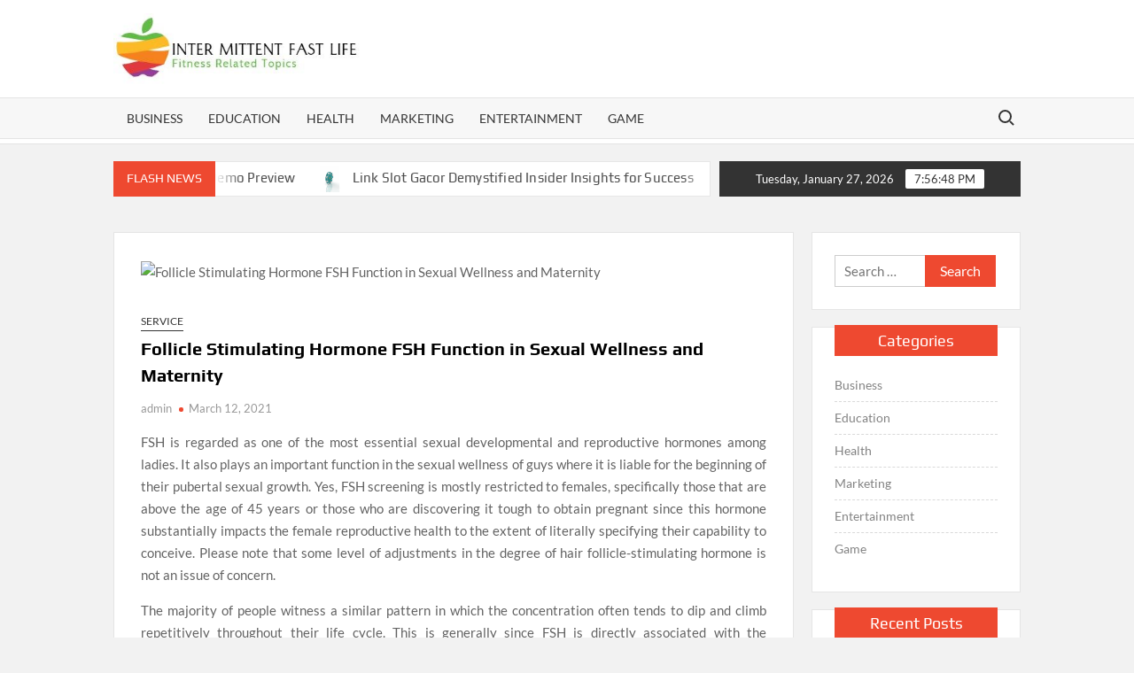

--- FILE ---
content_type: text/html; charset=UTF-8
request_url: https://intermittentfastlife.com/follicle-stimulating-hormone-fsh-function-in-sexual-wellness-and-maternity/
body_size: 9832
content:
<!doctype html>
<html lang="en-US">
<head>
	<meta charset="UTF-8">
	<meta name="viewport" content="width=device-width">
	<link rel="profile" href="https://gmpg.org/xfn/11">

	<title>Follicle Stimulating Hormone FSH Function in Sexual Wellness and Maternity &#8211; Inter Mittent Fast Life</title>
			 			 			 			 			 			 			 			 			 			 			 			 			 			 			 			 			 			 			 			 			 			 			 			 			 			 			 			 			 			 			 			 			 			 			 			 			 			 			 			 			 			 			 			 			 			 			 			 			 			 			 			 			 			 			 			 			 			 			 			 			 			 			 <meta name='robots' content='max-image-preview:large' />
<link rel="alternate" type="application/rss+xml" title="Inter Mittent Fast Life &raquo; Feed" href="https://intermittentfastlife.com/feed/" />
<link rel="alternate" title="oEmbed (JSON)" type="application/json+oembed" href="https://intermittentfastlife.com/wp-json/oembed/1.0/embed?url=https%3A%2F%2Fintermittentfastlife.com%2Ffollicle-stimulating-hormone-fsh-function-in-sexual-wellness-and-maternity%2F" />
<link rel="alternate" title="oEmbed (XML)" type="text/xml+oembed" href="https://intermittentfastlife.com/wp-json/oembed/1.0/embed?url=https%3A%2F%2Fintermittentfastlife.com%2Ffollicle-stimulating-hormone-fsh-function-in-sexual-wellness-and-maternity%2F&#038;format=xml" />
<style id='wp-img-auto-sizes-contain-inline-css' type='text/css'>
img:is([sizes=auto i],[sizes^="auto," i]){contain-intrinsic-size:3000px 1500px}
/*# sourceURL=wp-img-auto-sizes-contain-inline-css */
</style>

<style id='wp-emoji-styles-inline-css' type='text/css'>

	img.wp-smiley, img.emoji {
		display: inline !important;
		border: none !important;
		box-shadow: none !important;
		height: 1em !important;
		width: 1em !important;
		margin: 0 0.07em !important;
		vertical-align: -0.1em !important;
		background: none !important;
		padding: 0 !important;
	}
/*# sourceURL=wp-emoji-styles-inline-css */
</style>
<link rel='stylesheet' id='wp-block-library-css' href='https://intermittentfastlife.com/wp-includes/css/dist/block-library/style.min.css?ver=6.9' type='text/css' media='all' />
<style id='global-styles-inline-css' type='text/css'>
:root{--wp--preset--aspect-ratio--square: 1;--wp--preset--aspect-ratio--4-3: 4/3;--wp--preset--aspect-ratio--3-4: 3/4;--wp--preset--aspect-ratio--3-2: 3/2;--wp--preset--aspect-ratio--2-3: 2/3;--wp--preset--aspect-ratio--16-9: 16/9;--wp--preset--aspect-ratio--9-16: 9/16;--wp--preset--color--black: #000000;--wp--preset--color--cyan-bluish-gray: #abb8c3;--wp--preset--color--white: #ffffff;--wp--preset--color--pale-pink: #f78da7;--wp--preset--color--vivid-red: #cf2e2e;--wp--preset--color--luminous-vivid-orange: #ff6900;--wp--preset--color--luminous-vivid-amber: #fcb900;--wp--preset--color--light-green-cyan: #7bdcb5;--wp--preset--color--vivid-green-cyan: #00d084;--wp--preset--color--pale-cyan-blue: #8ed1fc;--wp--preset--color--vivid-cyan-blue: #0693e3;--wp--preset--color--vivid-purple: #9b51e0;--wp--preset--gradient--vivid-cyan-blue-to-vivid-purple: linear-gradient(135deg,rgb(6,147,227) 0%,rgb(155,81,224) 100%);--wp--preset--gradient--light-green-cyan-to-vivid-green-cyan: linear-gradient(135deg,rgb(122,220,180) 0%,rgb(0,208,130) 100%);--wp--preset--gradient--luminous-vivid-amber-to-luminous-vivid-orange: linear-gradient(135deg,rgb(252,185,0) 0%,rgb(255,105,0) 100%);--wp--preset--gradient--luminous-vivid-orange-to-vivid-red: linear-gradient(135deg,rgb(255,105,0) 0%,rgb(207,46,46) 100%);--wp--preset--gradient--very-light-gray-to-cyan-bluish-gray: linear-gradient(135deg,rgb(238,238,238) 0%,rgb(169,184,195) 100%);--wp--preset--gradient--cool-to-warm-spectrum: linear-gradient(135deg,rgb(74,234,220) 0%,rgb(151,120,209) 20%,rgb(207,42,186) 40%,rgb(238,44,130) 60%,rgb(251,105,98) 80%,rgb(254,248,76) 100%);--wp--preset--gradient--blush-light-purple: linear-gradient(135deg,rgb(255,206,236) 0%,rgb(152,150,240) 100%);--wp--preset--gradient--blush-bordeaux: linear-gradient(135deg,rgb(254,205,165) 0%,rgb(254,45,45) 50%,rgb(107,0,62) 100%);--wp--preset--gradient--luminous-dusk: linear-gradient(135deg,rgb(255,203,112) 0%,rgb(199,81,192) 50%,rgb(65,88,208) 100%);--wp--preset--gradient--pale-ocean: linear-gradient(135deg,rgb(255,245,203) 0%,rgb(182,227,212) 50%,rgb(51,167,181) 100%);--wp--preset--gradient--electric-grass: linear-gradient(135deg,rgb(202,248,128) 0%,rgb(113,206,126) 100%);--wp--preset--gradient--midnight: linear-gradient(135deg,rgb(2,3,129) 0%,rgb(40,116,252) 100%);--wp--preset--font-size--small: 13px;--wp--preset--font-size--medium: 20px;--wp--preset--font-size--large: 36px;--wp--preset--font-size--x-large: 42px;--wp--preset--spacing--20: 0.44rem;--wp--preset--spacing--30: 0.67rem;--wp--preset--spacing--40: 1rem;--wp--preset--spacing--50: 1.5rem;--wp--preset--spacing--60: 2.25rem;--wp--preset--spacing--70: 3.38rem;--wp--preset--spacing--80: 5.06rem;--wp--preset--shadow--natural: 6px 6px 9px rgba(0, 0, 0, 0.2);--wp--preset--shadow--deep: 12px 12px 50px rgba(0, 0, 0, 0.4);--wp--preset--shadow--sharp: 6px 6px 0px rgba(0, 0, 0, 0.2);--wp--preset--shadow--outlined: 6px 6px 0px -3px rgb(255, 255, 255), 6px 6px rgb(0, 0, 0);--wp--preset--shadow--crisp: 6px 6px 0px rgb(0, 0, 0);}:where(.is-layout-flex){gap: 0.5em;}:where(.is-layout-grid){gap: 0.5em;}body .is-layout-flex{display: flex;}.is-layout-flex{flex-wrap: wrap;align-items: center;}.is-layout-flex > :is(*, div){margin: 0;}body .is-layout-grid{display: grid;}.is-layout-grid > :is(*, div){margin: 0;}:where(.wp-block-columns.is-layout-flex){gap: 2em;}:where(.wp-block-columns.is-layout-grid){gap: 2em;}:where(.wp-block-post-template.is-layout-flex){gap: 1.25em;}:where(.wp-block-post-template.is-layout-grid){gap: 1.25em;}.has-black-color{color: var(--wp--preset--color--black) !important;}.has-cyan-bluish-gray-color{color: var(--wp--preset--color--cyan-bluish-gray) !important;}.has-white-color{color: var(--wp--preset--color--white) !important;}.has-pale-pink-color{color: var(--wp--preset--color--pale-pink) !important;}.has-vivid-red-color{color: var(--wp--preset--color--vivid-red) !important;}.has-luminous-vivid-orange-color{color: var(--wp--preset--color--luminous-vivid-orange) !important;}.has-luminous-vivid-amber-color{color: var(--wp--preset--color--luminous-vivid-amber) !important;}.has-light-green-cyan-color{color: var(--wp--preset--color--light-green-cyan) !important;}.has-vivid-green-cyan-color{color: var(--wp--preset--color--vivid-green-cyan) !important;}.has-pale-cyan-blue-color{color: var(--wp--preset--color--pale-cyan-blue) !important;}.has-vivid-cyan-blue-color{color: var(--wp--preset--color--vivid-cyan-blue) !important;}.has-vivid-purple-color{color: var(--wp--preset--color--vivid-purple) !important;}.has-black-background-color{background-color: var(--wp--preset--color--black) !important;}.has-cyan-bluish-gray-background-color{background-color: var(--wp--preset--color--cyan-bluish-gray) !important;}.has-white-background-color{background-color: var(--wp--preset--color--white) !important;}.has-pale-pink-background-color{background-color: var(--wp--preset--color--pale-pink) !important;}.has-vivid-red-background-color{background-color: var(--wp--preset--color--vivid-red) !important;}.has-luminous-vivid-orange-background-color{background-color: var(--wp--preset--color--luminous-vivid-orange) !important;}.has-luminous-vivid-amber-background-color{background-color: var(--wp--preset--color--luminous-vivid-amber) !important;}.has-light-green-cyan-background-color{background-color: var(--wp--preset--color--light-green-cyan) !important;}.has-vivid-green-cyan-background-color{background-color: var(--wp--preset--color--vivid-green-cyan) !important;}.has-pale-cyan-blue-background-color{background-color: var(--wp--preset--color--pale-cyan-blue) !important;}.has-vivid-cyan-blue-background-color{background-color: var(--wp--preset--color--vivid-cyan-blue) !important;}.has-vivid-purple-background-color{background-color: var(--wp--preset--color--vivid-purple) !important;}.has-black-border-color{border-color: var(--wp--preset--color--black) !important;}.has-cyan-bluish-gray-border-color{border-color: var(--wp--preset--color--cyan-bluish-gray) !important;}.has-white-border-color{border-color: var(--wp--preset--color--white) !important;}.has-pale-pink-border-color{border-color: var(--wp--preset--color--pale-pink) !important;}.has-vivid-red-border-color{border-color: var(--wp--preset--color--vivid-red) !important;}.has-luminous-vivid-orange-border-color{border-color: var(--wp--preset--color--luminous-vivid-orange) !important;}.has-luminous-vivid-amber-border-color{border-color: var(--wp--preset--color--luminous-vivid-amber) !important;}.has-light-green-cyan-border-color{border-color: var(--wp--preset--color--light-green-cyan) !important;}.has-vivid-green-cyan-border-color{border-color: var(--wp--preset--color--vivid-green-cyan) !important;}.has-pale-cyan-blue-border-color{border-color: var(--wp--preset--color--pale-cyan-blue) !important;}.has-vivid-cyan-blue-border-color{border-color: var(--wp--preset--color--vivid-cyan-blue) !important;}.has-vivid-purple-border-color{border-color: var(--wp--preset--color--vivid-purple) !important;}.has-vivid-cyan-blue-to-vivid-purple-gradient-background{background: var(--wp--preset--gradient--vivid-cyan-blue-to-vivid-purple) !important;}.has-light-green-cyan-to-vivid-green-cyan-gradient-background{background: var(--wp--preset--gradient--light-green-cyan-to-vivid-green-cyan) !important;}.has-luminous-vivid-amber-to-luminous-vivid-orange-gradient-background{background: var(--wp--preset--gradient--luminous-vivid-amber-to-luminous-vivid-orange) !important;}.has-luminous-vivid-orange-to-vivid-red-gradient-background{background: var(--wp--preset--gradient--luminous-vivid-orange-to-vivid-red) !important;}.has-very-light-gray-to-cyan-bluish-gray-gradient-background{background: var(--wp--preset--gradient--very-light-gray-to-cyan-bluish-gray) !important;}.has-cool-to-warm-spectrum-gradient-background{background: var(--wp--preset--gradient--cool-to-warm-spectrum) !important;}.has-blush-light-purple-gradient-background{background: var(--wp--preset--gradient--blush-light-purple) !important;}.has-blush-bordeaux-gradient-background{background: var(--wp--preset--gradient--blush-bordeaux) !important;}.has-luminous-dusk-gradient-background{background: var(--wp--preset--gradient--luminous-dusk) !important;}.has-pale-ocean-gradient-background{background: var(--wp--preset--gradient--pale-ocean) !important;}.has-electric-grass-gradient-background{background: var(--wp--preset--gradient--electric-grass) !important;}.has-midnight-gradient-background{background: var(--wp--preset--gradient--midnight) !important;}.has-small-font-size{font-size: var(--wp--preset--font-size--small) !important;}.has-medium-font-size{font-size: var(--wp--preset--font-size--medium) !important;}.has-large-font-size{font-size: var(--wp--preset--font-size--large) !important;}.has-x-large-font-size{font-size: var(--wp--preset--font-size--x-large) !important;}
/*# sourceURL=global-styles-inline-css */
</style>

<style id='classic-theme-styles-inline-css' type='text/css'>
/*! This file is auto-generated */
.wp-block-button__link{color:#fff;background-color:#32373c;border-radius:9999px;box-shadow:none;text-decoration:none;padding:calc(.667em + 2px) calc(1.333em + 2px);font-size:1.125em}.wp-block-file__button{background:#32373c;color:#fff;text-decoration:none}
/*# sourceURL=/wp-includes/css/classic-themes.min.css */
</style>
<link rel='stylesheet' id='timesnews-style-css' href='https://intermittentfastlife.com/wp-content/themes/timesnews/style.css?ver=6.9' type='text/css' media='all' />
<link rel='stylesheet' id='fontawesome-css' href='https://intermittentfastlife.com/wp-content/themes/timesnews/assets/library/fontawesome/css/all.min.css?ver=6.9' type='text/css' media='all' />
<link rel='stylesheet' id='timesnews-google-fonts-css' href='https://intermittentfastlife.com/wp-content/fonts/e987cf6d3876e3493ef8c6b49baef0c0.css' type='text/css' media='all' />
<script type="text/javascript" src="https://intermittentfastlife.com/wp-includes/js/jquery/jquery.min.js?ver=3.7.1" id="jquery-core-js"></script>
<script type="text/javascript" src="https://intermittentfastlife.com/wp-includes/js/jquery/jquery-migrate.min.js?ver=3.4.1" id="jquery-migrate-js"></script>
<script type="text/javascript" src="https://intermittentfastlife.com/wp-content/themes/timesnews/assets/js/global.js?ver=1" id="timesnews-global-js"></script>
<link rel="https://api.w.org/" href="https://intermittentfastlife.com/wp-json/" /><link rel="alternate" title="JSON" type="application/json" href="https://intermittentfastlife.com/wp-json/wp/v2/posts/1181" /><link rel="EditURI" type="application/rsd+xml" title="RSD" href="https://intermittentfastlife.com/xmlrpc.php?rsd" />
<meta name="generator" content="WordPress 6.9" />
<link rel="canonical" href="https://intermittentfastlife.com/follicle-stimulating-hormone-fsh-function-in-sexual-wellness-and-maternity/" />
<link rel='shortlink' href='https://intermittentfastlife.com/?p=1181' />
		<style type="text/css">
					.site-title a,
			.site-description,
			.has-header-image .site-title a,
			.has-header-image .site-description,
			.has-top-bg-image .site-title a,
			.has-top-bg-image .site-description {
				position: absolute;
				clip: rect(1px, 1px, 1px, 1px);
			}
				</style>
		<link rel="icon" href="https://intermittentfastlife.com/wp-content/uploads/2023/04/cropped-Inter-Mittent-Fast-Life-1-32x32.jpg" sizes="32x32" />
<link rel="icon" href="https://intermittentfastlife.com/wp-content/uploads/2023/04/cropped-Inter-Mittent-Fast-Life-1-192x192.jpg" sizes="192x192" />
<link rel="apple-touch-icon" href="https://intermittentfastlife.com/wp-content/uploads/2023/04/cropped-Inter-Mittent-Fast-Life-1-180x180.jpg" />
<meta name="msapplication-TileImage" content="https://intermittentfastlife.com/wp-content/uploads/2023/04/cropped-Inter-Mittent-Fast-Life-1-270x270.jpg" />
		<style type="text/css" id="wp-custom-css">
			.site-info{display:none}		</style>
		</head>

<body class="wp-singular post-template-default single single-post postid-1181 single-format-standard wp-custom-logo wp-theme-timesnews has-sidebar">
	<div id="page" class="site">
	<a class="skip-link screen-reader-text" href="#content">Skip to content</a>
	
	<header id="masthead" class="site-header">
		<div id="main-header" class="main-header">
			<div class="navigation-top">
        		<div class="wrap">
            	<div id="site-header-menu" class="site-header-menu">
               	<nav class="main-navigation" aria-label="Primary Menu" role="navigation">
							    <button class="menu-toggle" aria-controls="primary-menu" aria-expanded="false">
        <span class="toggle-text">Menu</span>
        <span class="toggle-bar"></span>
    </button>

    <ul id="primary-menu" class="menu nav-menu"><li id="menu-item-1563" class="menu-item menu-item-type-taxonomy menu-item-object-category menu-item-1563 category-color-8"><a href="https://intermittentfastlife.com/category/business/">Business</a></li>
<li id="menu-item-1564" class="menu-item menu-item-type-taxonomy menu-item-object-category menu-item-1564 category-color-14"><a href="https://intermittentfastlife.com/category/education/">Education</a></li>
<li id="menu-item-1565" class="menu-item menu-item-type-taxonomy menu-item-object-category menu-item-1565 category-color-26"><a href="https://intermittentfastlife.com/category/health/">Health</a></li>
<li id="menu-item-1567" class="menu-item menu-item-type-taxonomy menu-item-object-category menu-item-1567 category-color-30"><a href="https://intermittentfastlife.com/category/marketing/">Marketing</a></li>
<li id="menu-item-1568" class="menu-item menu-item-type-taxonomy menu-item-object-category menu-item-1568 category-color-15"><a href="https://intermittentfastlife.com/category/entertainment/">Entertainment</a></li>
<li id="menu-item-4388" class="menu-item menu-item-type-taxonomy menu-item-object-category menu-item-4388 category-color-23"><a href="https://intermittentfastlife.com/category/game/">Game</a></li>
</ul>						 </nav><!-- #site-navigation -->
						 									<button type="button" class="search-toggle"><span><span class="screen-reader-text">Search for:</span></span></button>
								           		</div>
        		</div><!-- .wrap -->
			</div><!-- .navigation-top -->
			<div class="search-container-wrap">
    <div class="search-container">
        <form method="get" class="search" action="https://intermittentfastlife.com/"> 
            <label for='s' class='screen-reader-text'>Search</label> 
                <input class="search-field" placeholder="Search&hellip;" name="s" type="search"> 
                <input class="search-submit" value="Search" type="submit">
        </form>
    </div><!-- .search-container -->
</div><!-- .search-container-wrap -->
    

			<div class="main-header-brand">
				
				<div class="header-brand" >
					<div class="wrap">
						<div class="header-brand-content">
							    <div class="site-branding">
        <a href="https://intermittentfastlife.com/" class="custom-logo-link" rel="home"><img width="394" height="113" src="https://intermittentfastlife.com/wp-content/uploads/2023/04/cropped-Inter-Mittent-Fast-Life.jpg" class="custom-logo" alt="Inter Mittent Fast Life" decoding="async" srcset="https://intermittentfastlife.com/wp-content/uploads/2023/04/cropped-Inter-Mittent-Fast-Life.jpg 394w, https://intermittentfastlife.com/wp-content/uploads/2023/04/cropped-Inter-Mittent-Fast-Life-300x86.jpg 300w" sizes="(max-width: 394px) 100vw, 394px" /></a>        <div class="site-branding-text">

                            <p class="site-title"><a href="https://intermittentfastlife.com/" rel="home">Inter Mittent Fast Life</a></p>
                                <p class="site-description">Fitness Related Topics</p>
            
        </div><!-- .site-branding-text -->
    </div><!-- .site-branding -->


							<div class="header-right">
								<div class="header-banner">

																	</div><!-- .header-banner -->
							</div><!-- .header-right -->
						</div><!-- .header-brand-content -->
					</div><!-- .wrap -->
				</div><!-- .header-brand -->

				<div id="nav-sticker">
					<div class="navigation-top">
						<div class="wrap">
							<div id="site-header-menu" class="site-header-menu">
								<nav id="site-navigation" class="main-navigation" aria-label="Primary Menu">
								    <button class="menu-toggle" aria-controls="primary-menu" aria-expanded="false">
        <span class="toggle-text">Menu</span>
        <span class="toggle-bar"></span>
    </button>

    <ul id="primary-menu" class="menu nav-menu"><li class="menu-item menu-item-type-taxonomy menu-item-object-category menu-item-1563 category-color-8"><a href="https://intermittentfastlife.com/category/business/">Business</a></li>
<li class="menu-item menu-item-type-taxonomy menu-item-object-category menu-item-1564 category-color-14"><a href="https://intermittentfastlife.com/category/education/">Education</a></li>
<li class="menu-item menu-item-type-taxonomy menu-item-object-category menu-item-1565 category-color-26"><a href="https://intermittentfastlife.com/category/health/">Health</a></li>
<li class="menu-item menu-item-type-taxonomy menu-item-object-category menu-item-1567 category-color-30"><a href="https://intermittentfastlife.com/category/marketing/">Marketing</a></li>
<li class="menu-item menu-item-type-taxonomy menu-item-object-category menu-item-1568 category-color-15"><a href="https://intermittentfastlife.com/category/entertainment/">Entertainment</a></li>
<li class="menu-item menu-item-type-taxonomy menu-item-object-category menu-item-4388 category-color-23"><a href="https://intermittentfastlife.com/category/game/">Game</a></li>
</ul>								</nav><!-- #site-navigation -->
	            												<button type="button" class="search-toggle"><span><span class="screen-reader-text">Search for:</span></span></button>
															</div>
        				</div><!-- .wrap -->
     				</div><!-- .navigation-top -->
     			</div><!-- #nav-sticker -->
     			<div class="search-container-wrap">
    <div class="search-container">
        <form method="get" class="search" action="https://intermittentfastlife.com/"> 
            <label for='s' class='screen-reader-text'>Search</label> 
                <input class="search-field" placeholder="Search&hellip;" name="s" type="search"> 
                <input class="search-submit" value="Search" type="submit">
        </form>
    </div><!-- .search-container -->
</div><!-- .search-container-wrap -->
    
					<div class="flash-news-holder">
						<div class="wrap">
							<div class="top-header">
								<div class="top-header-inner">
									    <div class="flash-news">
                <div class="flash-news-header">
            <h4 class="flash-news-title">Flash News</h4>
        </div>
                <div class="marquee">
                            <artical class="news-post-title">
                                            <span class="news-post-img">
                            <a href="https://intermittentfastlife.com/a-glimpse-into-the-future-spaceman-demo-preview/" title="A Glimpse into the Future: Spaceman Demo Preview"><img width="600" height="400" src="https://intermittentfastlife.com/wp-content/uploads/2024/12/slot-online_109.jpg" class="attachment-post-thumbnail size-post-thumbnail wp-post-image" alt="A Glimpse into the Future: Spaceman Demo Preview" decoding="async" fetchpriority="high" srcset="https://intermittentfastlife.com/wp-content/uploads/2024/12/slot-online_109.jpg 600w, https://intermittentfastlife.com/wp-content/uploads/2024/12/slot-online_109-300x200.jpg 300w" sizes="(max-width: 600px) 100vw, 600px" /></a>
                         </span>
                     
                    <h3><a href="https://intermittentfastlife.com/a-glimpse-into-the-future-spaceman-demo-preview/" title="A Glimpse into the Future: Spaceman Demo Preview">A Glimpse into the Future: Spaceman Demo Preview</a></h3>
                </artical>

                            <artical class="news-post-title">
                                            <span class="news-post-img">
                            <a href="https://intermittentfastlife.com/link-slot-gacor-demystified-insider-insights-for-success/" title="Link Slot Gacor Demystified Insider Insights for Success"><img width="800" height="450" src="https://intermittentfastlife.com/wp-content/uploads/2023/06/433.png" class="attachment-post-thumbnail size-post-thumbnail wp-post-image" alt="Link Slot Gacor Demystified Insider Insights for Success" decoding="async" srcset="https://intermittentfastlife.com/wp-content/uploads/2023/06/433.png 800w, https://intermittentfastlife.com/wp-content/uploads/2023/06/433-300x169.png 300w, https://intermittentfastlife.com/wp-content/uploads/2023/06/433-768x432.png 768w" sizes="(max-width: 800px) 100vw, 800px" /></a>
                         </span>
                     
                    <h3><a href="https://intermittentfastlife.com/link-slot-gacor-demystified-insider-insights-for-success/" title="Link Slot Gacor Demystified Insider Insights for Success">Link Slot Gacor Demystified Insider Insights for Success</a></h3>
                </artical>

                            <artical class="news-post-title">
                                            <span class="news-post-img">
                            <a href="https://intermittentfastlife.com/info-on-free-roulettes-with-bonus-that-only-some-individuals/" title="Info On Free Roulettes With Bonus That Only Some Individuals"><img width="474" height="209" src="https://intermittentfastlife.com/wp-content/uploads/2022/08/OIP-1.jpg" class="attachment-post-thumbnail size-post-thumbnail wp-post-image" alt="" decoding="async" srcset="https://intermittentfastlife.com/wp-content/uploads/2022/08/OIP-1.jpg 474w, https://intermittentfastlife.com/wp-content/uploads/2022/08/OIP-1-300x132.jpg 300w" sizes="(max-width: 474px) 100vw, 474px" /></a>
                         </span>
                     
                    <h3><a href="https://intermittentfastlife.com/info-on-free-roulettes-with-bonus-that-only-some-individuals/" title="Info On Free Roulettes With Bonus That Only Some Individuals">Info On Free Roulettes With Bonus That Only Some Individuals</a></h3>
                </artical>

                            <artical class="news-post-title">
                                            <span class="news-post-img">
                            <a href="https://intermittentfastlife.com/how-crypto-traders-use-binance-daily/" title="How Crypto Traders Use Binance Daily"><img width="1600" height="973" src="https://intermittentfastlife.com/wp-content/uploads/2026/01/leaderboard.png" class="attachment-post-thumbnail size-post-thumbnail wp-post-image" alt="How Crypto Traders Use Binance Daily" decoding="async" srcset="https://intermittentfastlife.com/wp-content/uploads/2026/01/leaderboard.png 1600w, https://intermittentfastlife.com/wp-content/uploads/2026/01/leaderboard-300x182.png 300w, https://intermittentfastlife.com/wp-content/uploads/2026/01/leaderboard-1024x623.png 1024w, https://intermittentfastlife.com/wp-content/uploads/2026/01/leaderboard-768x467.png 768w, https://intermittentfastlife.com/wp-content/uploads/2026/01/leaderboard-1536x934.png 1536w" sizes="(max-width: 1600px) 100vw, 1600px" /></a>
                         </span>
                     
                    <h3><a href="https://intermittentfastlife.com/how-crypto-traders-use-binance-daily/" title="How Crypto Traders Use Binance Daily">How Crypto Traders Use Binance Daily</a></h3>
                </artical>

                            <artical class="news-post-title">
                                            <span class="news-post-img">
                            <a href="https://intermittentfastlife.com/qqslot-for-android-and-ios/" title="QQSlot for Android and iOS"><img width="600" height="398" src="https://intermittentfastlife.com/wp-content/uploads/2026/01/1-79.jpg" class="attachment-post-thumbnail size-post-thumbnail wp-post-image" alt="QQSlot for Android and iOS" decoding="async" srcset="https://intermittentfastlife.com/wp-content/uploads/2026/01/1-79.jpg 600w, https://intermittentfastlife.com/wp-content/uploads/2026/01/1-79-300x199.jpg 300w" sizes="(max-width: 600px) 100vw, 600px" /></a>
                         </span>
                     
                    <h3><a href="https://intermittentfastlife.com/qqslot-for-android-and-ios/" title="QQSlot for Android and iOS">QQSlot for Android and iOS</a></h3>
                </artical>

                            <artical class="news-post-title">
                                            <span class="news-post-img">
                            <a href="https://intermittentfastlife.com/shed-ventilation-why-its-important-for-storage-and-longevity/" title="Shed Ventilation: Why It&#8217;s Important for Storage and Longevity"><img width="612" height="429" src="https://intermittentfastlife.com/wp-content/uploads/2026/01/1-10.jpg" class="attachment-post-thumbnail size-post-thumbnail wp-post-image" alt="Shed Ventilation: Why It&#039;s Important for Storage and Longevity" decoding="async" srcset="https://intermittentfastlife.com/wp-content/uploads/2026/01/1-10.jpg 612w, https://intermittentfastlife.com/wp-content/uploads/2026/01/1-10-300x210.jpg 300w" sizes="(max-width: 612px) 100vw, 612px" /></a>
                         </span>
                     
                    <h3><a href="https://intermittentfastlife.com/shed-ventilation-why-its-important-for-storage-and-longevity/" title="Shed Ventilation: Why It&#8217;s Important for Storage and Longevity">Shed Ventilation: Why It&#8217;s Important for Storage and Longevity</a></h3>
                </artical>

                            <artical class="news-post-title">
                                            <span class="news-post-img">
                            <a href="https://intermittentfastlife.com/the-fans-dream-inside-ashleigh-bartys-exclusive-merch-store/" title="The Fan&#8217;s Dream: Inside Ashleigh Barty&#8217;s Exclusive Merch Store"><img width="800" height="600" src="https://intermittentfastlife.com/wp-content/uploads/2025/12/39-7.jpg" class="attachment-post-thumbnail size-post-thumbnail wp-post-image" alt="" decoding="async" srcset="https://intermittentfastlife.com/wp-content/uploads/2025/12/39-7.jpg 800w, https://intermittentfastlife.com/wp-content/uploads/2025/12/39-7-300x225.jpg 300w, https://intermittentfastlife.com/wp-content/uploads/2025/12/39-7-768x576.jpg 768w" sizes="(max-width: 800px) 100vw, 800px" /></a>
                         </span>
                     
                    <h3><a href="https://intermittentfastlife.com/the-fans-dream-inside-ashleigh-bartys-exclusive-merch-store/" title="The Fan&#8217;s Dream: Inside Ashleigh Barty&#8217;s Exclusive Merch Store">The Fan&#8217;s Dream: Inside Ashleigh Barty&#8217;s Exclusive Merch Store</a></h3>
                </artical>

                            <artical class="news-post-title">
                                            <span class="news-post-img">
                            <a href="https://intermittentfastlife.com/a-complete-buyer-guide-to-restaurant-oil-filtration-equipment-for-restaurants/" title="A Complete Buyer Guide to Restaurant Oil Filtration Equipment for Restaurants"><img src="https://intermittentfastlife.com/wp-content/uploads/2025/12/12.avif" class="attachment-post-thumbnail size-post-thumbnail wp-post-image" alt="" decoding="async" /></a>
                         </span>
                     
                    <h3><a href="https://intermittentfastlife.com/a-complete-buyer-guide-to-restaurant-oil-filtration-equipment-for-restaurants/" title="A Complete Buyer Guide to Restaurant Oil Filtration Equipment for Restaurants">A Complete Buyer Guide to Restaurant Oil Filtration Equipment for Restaurants</a></h3>
                </artical>

                            <artical class="news-post-title">
                                            <span class="news-post-img">
                            <a href="https://intermittentfastlife.com/mpo500-slot-games-with-high-quality-sound/" title="MPO500 Slot Games with High Quality Sound"><img width="600" height="400" src="https://intermittentfastlife.com/wp-content/uploads/2025/12/6-71.jpg" class="attachment-post-thumbnail size-post-thumbnail wp-post-image" alt="" decoding="async" srcset="https://intermittentfastlife.com/wp-content/uploads/2025/12/6-71.jpg 600w, https://intermittentfastlife.com/wp-content/uploads/2025/12/6-71-300x200.jpg 300w" sizes="(max-width: 600px) 100vw, 600px" /></a>
                         </span>
                     
                    <h3><a href="https://intermittentfastlife.com/mpo500-slot-games-with-high-quality-sound/" title="MPO500 Slot Games with High Quality Sound">MPO500 Slot Games with High Quality Sound</a></h3>
                </artical>

                            <artical class="news-post-title">
                                            <span class="news-post-img">
                            <a href="https://intermittentfastlife.com/mpo500-slot-games-with-high-appeal/" title="MPO500 Slot Games with High Appeal"><img width="600" height="400" src="https://intermittentfastlife.com/wp-content/uploads/2025/12/3-171.jpg" class="attachment-post-thumbnail size-post-thumbnail wp-post-image" alt="MPO500 Slot Games with High Appeal" decoding="async" srcset="https://intermittentfastlife.com/wp-content/uploads/2025/12/3-171.jpg 600w, https://intermittentfastlife.com/wp-content/uploads/2025/12/3-171-300x200.jpg 300w" sizes="(max-width: 600px) 100vw, 600px" /></a>
                         </span>
                     
                    <h3><a href="https://intermittentfastlife.com/mpo500-slot-games-with-high-appeal/" title="MPO500 Slot Games with High Appeal">MPO500 Slot Games with High Appeal</a></h3>
                </artical>

                            <artical class="news-post-title">
                                            <span class="news-post-img">
                            <a href="https://intermittentfastlife.com/mpo500-slot-games-with-classic-reels/" title="MPO500 Slot Games with Classic Reels"><img width="600" height="400" src="https://intermittentfastlife.com/wp-content/uploads/2025/12/1-71.jpg" class="attachment-post-thumbnail size-post-thumbnail wp-post-image" alt="MPO500 Slot Games with Classic Reels" decoding="async" srcset="https://intermittentfastlife.com/wp-content/uploads/2025/12/1-71.jpg 600w, https://intermittentfastlife.com/wp-content/uploads/2025/12/1-71-300x200.jpg 300w" sizes="(max-width: 600px) 100vw, 600px" /></a>
                         </span>
                     
                    <h3><a href="https://intermittentfastlife.com/mpo500-slot-games-with-classic-reels/" title="MPO500 Slot Games with Classic Reels">MPO500 Slot Games with Classic Reels</a></h3>
                </artical>

                            <artical class="news-post-title">
                                            <span class="news-post-img">
                            <a href="https://intermittentfastlife.com/why-mobile-bettors-prefer-the-813bet-app-experience/" title="Why Mobile Bettors Prefer the 813bet App Experience"><img width="612" height="408" src="https://intermittentfastlife.com/wp-content/uploads/2025/12/imgi_24_young-man-intensely-playing-video-game-holding-gamepad-focused-excited-reacting-home-indoors.jpg" class="attachment-post-thumbnail size-post-thumbnail wp-post-image" alt="Why Mobile Bettors Prefer the 813bet App Experience" decoding="async" srcset="https://intermittentfastlife.com/wp-content/uploads/2025/12/imgi_24_young-man-intensely-playing-video-game-holding-gamepad-focused-excited-reacting-home-indoors.jpg 612w, https://intermittentfastlife.com/wp-content/uploads/2025/12/imgi_24_young-man-intensely-playing-video-game-holding-gamepad-focused-excited-reacting-home-indoors-300x200.jpg 300w" sizes="(max-width: 612px) 100vw, 612px" /></a>
                         </span>
                     
                    <h3><a href="https://intermittentfastlife.com/why-mobile-bettors-prefer-the-813bet-app-experience/" title="Why Mobile Bettors Prefer the 813bet App Experience">Why Mobile Bettors Prefer the 813bet App Experience</a></h3>
                </artical>

                            <artical class="news-post-title">
                                            <span class="news-post-img">
                            <a href="https://intermittentfastlife.com/unleashing-creativity-lobotomy-corporation-official-merchandise-showcase/" title="Unleashing Creativity: Lobotomy Corporation Official Merchandise Showcase"><img width="800" height="600" src="https://intermittentfastlife.com/wp-content/uploads/2025/12/38-3.jpg" class="attachment-post-thumbnail size-post-thumbnail wp-post-image" alt="Unleashing Creativity: Lobotomy Corporation Official Merchandise Showcase" decoding="async" srcset="https://intermittentfastlife.com/wp-content/uploads/2025/12/38-3.jpg 800w, https://intermittentfastlife.com/wp-content/uploads/2025/12/38-3-300x225.jpg 300w, https://intermittentfastlife.com/wp-content/uploads/2025/12/38-3-768x576.jpg 768w" sizes="(max-width: 800px) 100vw, 800px" /></a>
                         </span>
                     
                    <h3><a href="https://intermittentfastlife.com/unleashing-creativity-lobotomy-corporation-official-merchandise-showcase/" title="Unleashing Creativity: Lobotomy Corporation Official Merchandise Showcase">Unleashing Creativity: Lobotomy Corporation Official Merchandise Showcase</a></h3>
                </artical>

                    </div><!-- .marquee -->
    </div><!-- .flash-news -->
    								</div><!-- .top-header-inner -->
							</div><!-- .top-header -->

							<div class="clock">
								<div id="date">Tuesday, January 27, 2026</div>
								<div id="time"></div>
							</div>
						</div><!-- .wrap -->
					</div><!-- .flash-news-holder -->
				
			</div><!-- .main-header-brand -->
		</div><!-- .main-header -->
	</header><!-- #masthead -->

	<div id="content" class="site-content">
		<div class="site-content-cell">
						<div class="wrap wrap-width">
	<div id="primary" class="content-area">
		<main id="main" class="site-main">

		
<article id="post-1181" class="post-1181 post type-post status-publish format-standard has-post-thumbnail hentry category-service tag-source entry">
	
			<div class="post-thumbnail">
				<img src="https://intermittentfastlife.com/wp-content/uploads/2021/03/15-1.png" class="attachment-post-thumbnail size-post-thumbnail wp-post-image" alt="Follicle Stimulating Hormone FSH Function in Sexual Wellness and Maternity" decoding="async" loading="lazy" />			</div><!-- .post-thumbnail -->

		
	<div class="entry-content-holder">
		<header class="entry-header">

		
				<div class="entry-meta">

					
		<span class="cat-links">
		
			<a class="category-color-39" href="https://intermittentfastlife.com/category/service/">Service</a>
				</span>
	
				</div><!-- .entry-meta -->
			<h1 class="entry-title">Follicle Stimulating Hormone FSH Function in Sexual Wellness and Maternity</h1>
		<div class="entry-meta">
			<span class="author vcard"> <a class="url fn n" href="https://intermittentfastlife.com/author/admin/">admin</a> </span><span class="posted-on"><a href="https://intermittentfastlife.com/follicle-stimulating-hormone-fsh-function-in-sexual-wellness-and-maternity/" rel="bookmark"><time class="entry-date published updated" datetime="2021-03-12T13:09:17+00:00">March 12, 2021</time></a></span>		</div><!-- .entry-meta -->

		
	</header><!-- .entry-header -->

	<div class="entry-content">
		<p style="text-align: justify;">FSH is regarded as one of the most essential sexual developmental and reproductive hormones among ladies. It also plays an important function in the sexual wellness of guys where it is liable for the beginning of their pubertal sexual growth. Yes, FSH screening is mostly restricted to females, specifically those that are above the age of 45 years or those who are discovering it tough to obtain pregnant since this hormone substantially impacts the female reproductive health to the extent of literally specifying their capability to conceive. Please note that some level of adjustments in the degree of hair follicle-stimulating hormone is not an issue of concern.</p>
<p style="text-align: justify;">The majority of people witness a similar pattern in which the concentration often tends to dip and climb repetitively throughout their life cycle. This is generally since FSH is directly associated with the excitement of sexual growth and development of reproductive health and wellness characteristics across both genders. Throughout the pubertal years, the overall hormone quantity often tends to climb dramatically. This is an inescapable stage where follicle-stimulating-hormone in control with <a href="https://www.mylabbox.com/product-category/wellness/"><strong>stimulating hormone</strong></a> in men and progesterone, luteinizing hormone, and estrogen in females manage the development of main &amp; second sexual procedures such as as as spermatogenesis in young boys and initiation of menstruation in young girls.</p>
<p style="text-align: justify;">From the age of puberty onwards, FSH levels tend to rise slowly and eventually get to a slope wherein the overall concentration often tends to continue to be rather constant. Issues are noted only when there is a considerable dip or a sharp surge in the general focus. While the somewhat reduced focus is not viewed as a major fertility deterrent, a minimum of amongst females can affect the high quality of the sperm among grown-up guys. Every bit of increase past the maximum required criteria is viewed as a major obstacle to women conceiving. This is most obvious in ladies who are coming close to menopause or menopausal women that generally have higher-than-usual concentrations and find it rather challenging to conceive without assistive reproductive treatments or some fertility help.</p>

	</div><!-- .entry-content -->

	
		<footer class="entry-footer">
			<div class="entry-meta">

				<span class="tag-links"><a href="https://intermittentfastlife.com/tag/source/" rel="tag">Source</a></span> 			</div><!-- .entry-meta -->
		</footer><!-- .entry-footer -->
			
		</div><!-- .entry-content-holder -->
</article><!-- #post-1181 -->

	<nav class="navigation post-navigation" aria-label="Posts">
		<h2 class="screen-reader-text">Post navigation</h2>
		<div class="nav-links"><div class="nav-previous"><a href="https://intermittentfastlife.com/calgary-real-estate-reviews-tips/" rel="prev">Calgary Real Estate Reviews &#038; Tips</a></div><div class="nav-next"><a href="https://intermittentfastlife.com/methods-online-casino-will-assist-you-get-extra-business/" rel="next">Methods Online Casino Will Assist You Get Extra Business</a></div></div>
	</nav>
		</main><!-- #main -->
	</div><!-- #primary -->


<aside id="secondary" class="widget-area">
	<section id="search-2" class="widget widget_search"><form role="search" method="get" class="search-form" action="https://intermittentfastlife.com/">
				<label>
					<span class="screen-reader-text">Search for:</span>
					<input type="search" class="search-field" placeholder="Search &hellip;" value="" name="s" />
				</label>
				<input type="submit" class="search-submit" value="Search" />
			</form></section><section id="nav_menu-3" class="widget widget_nav_menu"><h2 class="widget-title">Categories</h2><div class="menu-primary-container"><ul id="menu-primary" class="menu"><li class="menu-item menu-item-type-taxonomy menu-item-object-category menu-item-1563 category-color-8"><a href="https://intermittentfastlife.com/category/business/">Business</a></li>
<li class="menu-item menu-item-type-taxonomy menu-item-object-category menu-item-1564 category-color-14"><a href="https://intermittentfastlife.com/category/education/">Education</a></li>
<li class="menu-item menu-item-type-taxonomy menu-item-object-category menu-item-1565 category-color-26"><a href="https://intermittentfastlife.com/category/health/">Health</a></li>
<li class="menu-item menu-item-type-taxonomy menu-item-object-category menu-item-1567 category-color-30"><a href="https://intermittentfastlife.com/category/marketing/">Marketing</a></li>
<li class="menu-item menu-item-type-taxonomy menu-item-object-category menu-item-1568 category-color-15"><a href="https://intermittentfastlife.com/category/entertainment/">Entertainment</a></li>
<li class="menu-item menu-item-type-taxonomy menu-item-object-category menu-item-4388 category-color-23"><a href="https://intermittentfastlife.com/category/game/">Game</a></li>
</ul></div></section>
		<section id="recent-posts-2" class="widget widget_recent_entries">
		<h2 class="widget-title">Recent Posts</h2>
		<ul>
											<li>
					<a href="https://intermittentfastlife.com/how-crypto-traders-use-binance-daily/">How Crypto Traders Use Binance Daily</a>
									</li>
											<li>
					<a href="https://intermittentfastlife.com/qqslot-for-android-and-ios/">QQSlot for Android and iOS</a>
									</li>
											<li>
					<a href="https://intermittentfastlife.com/shed-ventilation-why-its-important-for-storage-and-longevity/">Shed Ventilation: Why It&#8217;s Important for Storage and Longevity</a>
									</li>
											<li>
					<a href="https://intermittentfastlife.com/the-fans-dream-inside-ashleigh-bartys-exclusive-merch-store/">The Fan&#8217;s Dream: Inside Ashleigh Barty&#8217;s Exclusive Merch Store</a>
									</li>
											<li>
					<a href="https://intermittentfastlife.com/a-complete-buyer-guide-to-restaurant-oil-filtration-equipment-for-restaurants/">A Complete Buyer Guide to Restaurant Oil Filtration Equipment for Restaurants</a>
									</li>
					</ul>

		</section><section id="block-7" class="widget widget_block"><script type="text/javascript">

</script></section></aside><!-- #secondary -->
</div><!-- .wrap .wrap-width -->
		</div><!-- .site-content-cell -->
	</div><!-- #content -->
	
	<footer id="colophon" class="site-footer" role="contentinfo">

			
		<div class="copyright-area">
			<div class="wrap">
								<div class="site-info">
					    <a href="https://wordpress.org/">
Proudly powered by WordPress</a>
<span class="sep"> | </span>
Theme: TimesNews <span class="sep"> | </span>  By <a href="https://themefreesia.com/">Theme Freesia</a>.				</div><!-- .site-info -->
												<div class="footer-right-info">
															</div>
									</div><!-- .wrap -->
		</div><!-- .copyright-area -->
	</footer><!-- #colophon -->
			<button href="#" class="back-to-top" type="button"><i class="fa-solid fa-arrow-up"></i>Go Top</button>
	</div><!-- #page -->

<script type="speculationrules">
{"prefetch":[{"source":"document","where":{"and":[{"href_matches":"/*"},{"not":{"href_matches":["/wp-*.php","/wp-admin/*","/wp-content/uploads/*","/wp-content/*","/wp-content/plugins/*","/wp-content/themes/timesnews/*","/*\\?(.+)"]}},{"not":{"selector_matches":"a[rel~=\"nofollow\"]"}},{"not":{"selector_matches":".no-prefetch, .no-prefetch a"}}]},"eagerness":"conservative"}]}
</script>
<script type="text/javascript" src="https://intermittentfastlife.com/wp-content/themes/timesnews/assets/js/navigation.min.js?ver=6.9" id="timesnews-navigation-js"></script>
<script type="text/javascript" src="https://intermittentfastlife.com/wp-content/themes/timesnews/assets/js/skip-link-focus-fix.js?ver=6.9" id="timesnews-skip-link-focus-fix-js"></script>
<script type="text/javascript" src="https://intermittentfastlife.com/wp-content/themes/timesnews/assets/library/sticky-sidebar/ResizeSensor.min.js?ver=6.9" id="ResizeSensor-js"></script>
<script type="text/javascript" src="https://intermittentfastlife.com/wp-content/themes/timesnews/assets/library/sticky-sidebar/theia-sticky-sidebar.min.js?ver=6.9" id="theia-sticky-sidebar-js"></script>
<script type="text/javascript" src="https://intermittentfastlife.com/wp-content/themes/timesnews/assets/library/slick/slick.min.js?ver=6.9" id="slick-js"></script>
<script type="text/javascript" src="https://intermittentfastlife.com/wp-content/themes/timesnews/assets/library/slick/slick-settings.js?ver=6.9" id="timesnews-slick-settings-js"></script>
<script type="text/javascript" src="https://intermittentfastlife.com/wp-content/themes/timesnews/assets/library/sticky/jquery.sticky.js?ver=6.9" id="jquery-sticky-js"></script>
<script type="text/javascript" src="https://intermittentfastlife.com/wp-content/themes/timesnews/assets/library/sticky/sticky-setting.js?ver=6.9" id="timesnews-sticky-settings-js"></script>
<script type="text/javascript" src="https://intermittentfastlife.com/wp-content/themes/timesnews/assets/library/marquee/jquery.marquee.min.js?ver=6.9" id="marquee-js"></script>
<script type="text/javascript" src="https://intermittentfastlife.com/wp-content/themes/timesnews/assets/library/marquee/marquee-settings.js?ver=6.9" id="timesnews-marquee-settings-js"></script>
<script id="wp-emoji-settings" type="application/json">
{"baseUrl":"https://s.w.org/images/core/emoji/17.0.2/72x72/","ext":".png","svgUrl":"https://s.w.org/images/core/emoji/17.0.2/svg/","svgExt":".svg","source":{"concatemoji":"https://intermittentfastlife.com/wp-includes/js/wp-emoji-release.min.js?ver=6.9"}}
</script>
<script type="module">
/* <![CDATA[ */
/*! This file is auto-generated */
const a=JSON.parse(document.getElementById("wp-emoji-settings").textContent),o=(window._wpemojiSettings=a,"wpEmojiSettingsSupports"),s=["flag","emoji"];function i(e){try{var t={supportTests:e,timestamp:(new Date).valueOf()};sessionStorage.setItem(o,JSON.stringify(t))}catch(e){}}function c(e,t,n){e.clearRect(0,0,e.canvas.width,e.canvas.height),e.fillText(t,0,0);t=new Uint32Array(e.getImageData(0,0,e.canvas.width,e.canvas.height).data);e.clearRect(0,0,e.canvas.width,e.canvas.height),e.fillText(n,0,0);const a=new Uint32Array(e.getImageData(0,0,e.canvas.width,e.canvas.height).data);return t.every((e,t)=>e===a[t])}function p(e,t){e.clearRect(0,0,e.canvas.width,e.canvas.height),e.fillText(t,0,0);var n=e.getImageData(16,16,1,1);for(let e=0;e<n.data.length;e++)if(0!==n.data[e])return!1;return!0}function u(e,t,n,a){switch(t){case"flag":return n(e,"\ud83c\udff3\ufe0f\u200d\u26a7\ufe0f","\ud83c\udff3\ufe0f\u200b\u26a7\ufe0f")?!1:!n(e,"\ud83c\udde8\ud83c\uddf6","\ud83c\udde8\u200b\ud83c\uddf6")&&!n(e,"\ud83c\udff4\udb40\udc67\udb40\udc62\udb40\udc65\udb40\udc6e\udb40\udc67\udb40\udc7f","\ud83c\udff4\u200b\udb40\udc67\u200b\udb40\udc62\u200b\udb40\udc65\u200b\udb40\udc6e\u200b\udb40\udc67\u200b\udb40\udc7f");case"emoji":return!a(e,"\ud83e\u1fac8")}return!1}function f(e,t,n,a){let r;const o=(r="undefined"!=typeof WorkerGlobalScope&&self instanceof WorkerGlobalScope?new OffscreenCanvas(300,150):document.createElement("canvas")).getContext("2d",{willReadFrequently:!0}),s=(o.textBaseline="top",o.font="600 32px Arial",{});return e.forEach(e=>{s[e]=t(o,e,n,a)}),s}function r(e){var t=document.createElement("script");t.src=e,t.defer=!0,document.head.appendChild(t)}a.supports={everything:!0,everythingExceptFlag:!0},new Promise(t=>{let n=function(){try{var e=JSON.parse(sessionStorage.getItem(o));if("object"==typeof e&&"number"==typeof e.timestamp&&(new Date).valueOf()<e.timestamp+604800&&"object"==typeof e.supportTests)return e.supportTests}catch(e){}return null}();if(!n){if("undefined"!=typeof Worker&&"undefined"!=typeof OffscreenCanvas&&"undefined"!=typeof URL&&URL.createObjectURL&&"undefined"!=typeof Blob)try{var e="postMessage("+f.toString()+"("+[JSON.stringify(s),u.toString(),c.toString(),p.toString()].join(",")+"));",a=new Blob([e],{type:"text/javascript"});const r=new Worker(URL.createObjectURL(a),{name:"wpTestEmojiSupports"});return void(r.onmessage=e=>{i(n=e.data),r.terminate(),t(n)})}catch(e){}i(n=f(s,u,c,p))}t(n)}).then(e=>{for(const n in e)a.supports[n]=e[n],a.supports.everything=a.supports.everything&&a.supports[n],"flag"!==n&&(a.supports.everythingExceptFlag=a.supports.everythingExceptFlag&&a.supports[n]);var t;a.supports.everythingExceptFlag=a.supports.everythingExceptFlag&&!a.supports.flag,a.supports.everything||((t=a.source||{}).concatemoji?r(t.concatemoji):t.wpemoji&&t.twemoji&&(r(t.twemoji),r(t.wpemoji)))});
//# sourceURL=https://intermittentfastlife.com/wp-includes/js/wp-emoji-loader.min.js
/* ]]> */
</script>

</body>
</html>


<!-- Page cached by LiteSpeed Cache 7.7 on 2026-01-27 19:56:44 -->